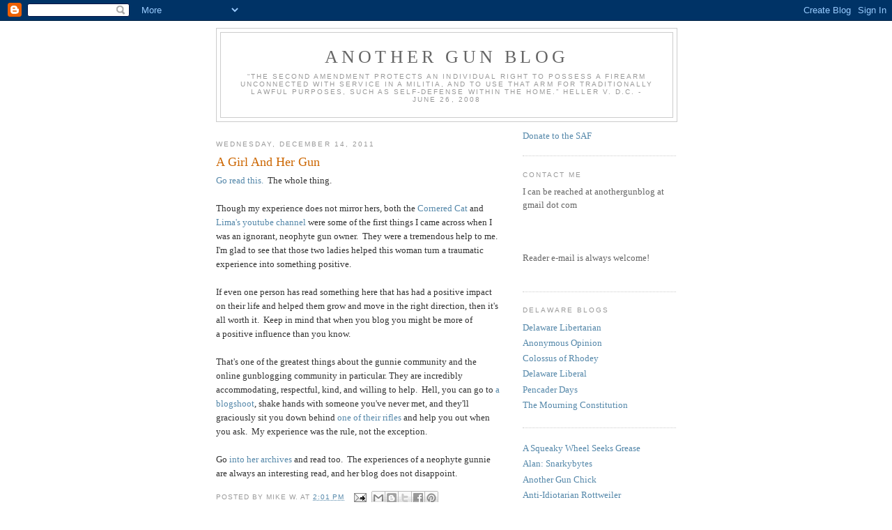

--- FILE ---
content_type: text/html; charset=UTF-8
request_url: https://anothergunblog.blogspot.com/2011/12/girl-and-her-gun.html
body_size: 12332
content:
<!DOCTYPE html>
<html dir='ltr'>
<head>
<link href='https://www.blogger.com/static/v1/widgets/2944754296-widget_css_bundle.css' rel='stylesheet' type='text/css'/>
<meta content='text/html; charset=UTF-8' http-equiv='Content-Type'/>
<meta content='blogger' name='generator'/>
<link href='https://anothergunblog.blogspot.com/favicon.ico' rel='icon' type='image/x-icon'/>
<link href='http://anothergunblog.blogspot.com/2011/12/girl-and-her-gun.html' rel='canonical'/>
<link rel="alternate" type="application/atom+xml" title="Another Gun Blog - Atom" href="https://anothergunblog.blogspot.com/feeds/posts/default" />
<link rel="alternate" type="application/rss+xml" title="Another Gun Blog - RSS" href="https://anothergunblog.blogspot.com/feeds/posts/default?alt=rss" />
<link rel="service.post" type="application/atom+xml" title="Another Gun Blog - Atom" href="https://www.blogger.com/feeds/1924344627977203862/posts/default" />

<link rel="alternate" type="application/atom+xml" title="Another Gun Blog - Atom" href="https://anothergunblog.blogspot.com/feeds/5749468605298618953/comments/default" />
<!--Can't find substitution for tag [blog.ieCssRetrofitLinks]-->
<meta content='http://anothergunblog.blogspot.com/2011/12/girl-and-her-gun.html' property='og:url'/>
<meta content='A Girl And Her Gun' property='og:title'/>
<meta content='Go read this.   The whole thing.    Though my experience does not mirror hers, both the Cornered Cat  and Lima&#39;s youtube channel  were some ...' property='og:description'/>
<title>Another Gun Blog: A Girl And Her Gun</title>
<style id='page-skin-1' type='text/css'><!--
/*
-----------------------------------------------
Blogger Template Style
Name:     Minima
Date:     26 Feb 2004
Updated by: Blogger Team
----------------------------------------------- */
/* Use this with templates/template-twocol.html */
body {
background:#ffffff;
margin:0;
color:#333333;
font:x-small Georgia Serif;
font-size/* */:/**/small;
font-size: /**/small;
text-align: center;
}
a:link {
color:#5588aa;
text-decoration:none;
}
a:visited {
color:#999999;
text-decoration:none;
}
a:hover {
color:#cc6600;
text-decoration:underline;
}
a img {
border-width:0;
}
/* Header
-----------------------------------------------
*/
#header-wrapper {
width:660px;
margin:0 auto 10px;
border:1px solid #cccccc;
}
#header-inner {
background-position: center;
margin-left: auto;
margin-right: auto;
}
#header {
margin: 5px;
border: 1px solid #cccccc;
text-align: center;
color:#666666;
}
#header h1 {
margin:5px 5px 0;
padding:15px 20px .25em;
line-height:1.2em;
text-transform:uppercase;
letter-spacing:.2em;
font: normal normal 200% Georgia, Serif;
}
#header a {
color:#666666;
text-decoration:none;
}
#header a:hover {
color:#666666;
}
#header .description {
margin:0 5px 5px;
padding:0 20px 15px;
max-width:700px;
text-transform:uppercase;
letter-spacing:.2em;
line-height: 1.4em;
font: normal normal 78% 'Trebuchet MS', Trebuchet, Arial, Verdana, Sans-serif;
color: #999999;
}
#header img {
margin-left: auto;
margin-right: auto;
}
/* Outer-Wrapper
----------------------------------------------- */
#outer-wrapper {
width: 660px;
margin:0 auto;
padding:10px;
text-align:left;
font: normal normal 100% Georgia, Serif;
}
#main-wrapper {
width: 410px;
float: left;
word-wrap: break-word; /* fix for long text breaking sidebar float in IE */
overflow: hidden;     /* fix for long non-text content breaking IE sidebar float */
}
#sidebar-wrapper {
width: 220px;
float: right;
word-wrap: break-word; /* fix for long text breaking sidebar float in IE */
overflow: hidden;      /* fix for long non-text content breaking IE sidebar float */
}
/* Headings
----------------------------------------------- */
h2 {
margin:1.5em 0 .75em;
font:normal normal 78% 'Trebuchet MS',Trebuchet,Arial,Verdana,Sans-serif;
line-height: 1.4em;
text-transform:uppercase;
letter-spacing:.2em;
color:#999999;
}
/* Posts
-----------------------------------------------
*/
h2.date-header {
margin:1.5em 0 .5em;
}
.post {
margin:.5em 0 1.5em;
border-bottom:1px dotted #cccccc;
padding-bottom:1.5em;
}
.post h3 {
margin:.25em 0 0;
padding:0 0 4px;
font-size:140%;
font-weight:normal;
line-height:1.4em;
color:#cc6600;
}
.post h3 a, .post h3 a:visited, .post h3 strong {
display:block;
text-decoration:none;
color:#cc6600;
font-weight:normal;
}
.post h3 strong, .post h3 a:hover {
color:#333333;
}
.post-body {
margin:0 0 .75em;
line-height:1.6em;
}
.post-body blockquote {
line-height:1.3em;
}
.post-footer {
margin: .75em 0;
color:#999999;
text-transform:uppercase;
letter-spacing:.1em;
font: normal normal 78% 'Trebuchet MS', Trebuchet, Arial, Verdana, Sans-serif;
line-height: 1.4em;
}
.comment-link {
margin-left:.6em;
}
.post img, table.tr-caption-container {
padding:4px;
border:1px solid #cccccc;
}
.tr-caption-container img {
border: none;
padding: 0;
}
.post blockquote {
margin:1em 20px;
}
.post blockquote p {
margin:.75em 0;
}
/* Comments
----------------------------------------------- */
#comments h4 {
margin:1em 0;
font-weight: bold;
line-height: 1.4em;
text-transform:uppercase;
letter-spacing:.2em;
color: #999999;
}
#comments-block {
margin:1em 0 1.5em;
line-height:1.6em;
}
#comments-block .comment-author {
margin:.5em 0;
}
#comments-block .comment-body {
margin:.25em 0 0;
}
#comments-block .comment-footer {
margin:-.25em 0 2em;
line-height: 1.4em;
text-transform:uppercase;
letter-spacing:.1em;
}
#comments-block .comment-body p {
margin:0 0 .75em;
}
.deleted-comment {
font-style:italic;
color:gray;
}
#blog-pager-newer-link {
float: left;
}
#blog-pager-older-link {
float: right;
}
#blog-pager {
text-align: center;
}
.feed-links {
clear: both;
line-height: 2.5em;
}
/* Sidebar Content
----------------------------------------------- */
.sidebar {
color: #666666;
line-height: 1.5em;
}
.sidebar ul {
list-style:none;
margin:0 0 0;
padding:0 0 0;
}
.sidebar li {
margin:0;
padding-top:0;
padding-right:0;
padding-bottom:.25em;
padding-left:15px;
text-indent:-15px;
line-height:1.5em;
}
.sidebar .widget, .main .widget {
border-bottom:1px dotted #cccccc;
margin:0 0 1.5em;
padding:0 0 1.5em;
}
.main .Blog {
border-bottom-width: 0;
}
/* Profile
----------------------------------------------- */
.profile-img {
float: left;
margin-top: 0;
margin-right: 5px;
margin-bottom: 5px;
margin-left: 0;
padding: 4px;
border: 1px solid #cccccc;
}
.profile-data {
margin:0;
text-transform:uppercase;
letter-spacing:.1em;
font: normal normal 78% 'Trebuchet MS', Trebuchet, Arial, Verdana, Sans-serif;
color: #999999;
font-weight: bold;
line-height: 1.6em;
}
.profile-datablock {
margin:.5em 0 .5em;
}
.profile-textblock {
margin: 0.5em 0;
line-height: 1.6em;
}
.profile-link {
font: normal normal 78% 'Trebuchet MS', Trebuchet, Arial, Verdana, Sans-serif;
text-transform: uppercase;
letter-spacing: .1em;
}
/* Footer
----------------------------------------------- */
#footer {
width:660px;
clear:both;
margin:0 auto;
padding-top:15px;
line-height: 1.6em;
text-transform:uppercase;
letter-spacing:.1em;
text-align: center;
}

--></style>
<link href='https://www.blogger.com/dyn-css/authorization.css?targetBlogID=1924344627977203862&amp;zx=4336558d-046f-4d5f-850a-71eba0585842' media='none' onload='if(media!=&#39;all&#39;)media=&#39;all&#39;' rel='stylesheet'/><noscript><link href='https://www.blogger.com/dyn-css/authorization.css?targetBlogID=1924344627977203862&amp;zx=4336558d-046f-4d5f-850a-71eba0585842' rel='stylesheet'/></noscript>
<meta name='google-adsense-platform-account' content='ca-host-pub-1556223355139109'/>
<meta name='google-adsense-platform-domain' content='blogspot.com'/>

</head>
<body>
<div class='navbar section' id='navbar'><div class='widget Navbar' data-version='1' id='Navbar1'><script type="text/javascript">
    function setAttributeOnload(object, attribute, val) {
      if(window.addEventListener) {
        window.addEventListener('load',
          function(){ object[attribute] = val; }, false);
      } else {
        window.attachEvent('onload', function(){ object[attribute] = val; });
      }
    }
  </script>
<div id="navbar-iframe-container"></div>
<script type="text/javascript" src="https://apis.google.com/js/platform.js"></script>
<script type="text/javascript">
      gapi.load("gapi.iframes:gapi.iframes.style.bubble", function() {
        if (gapi.iframes && gapi.iframes.getContext) {
          gapi.iframes.getContext().openChild({
              url: 'https://www.blogger.com/navbar/1924344627977203862?po\x3d5749468605298618953\x26origin\x3dhttps://anothergunblog.blogspot.com',
              where: document.getElementById("navbar-iframe-container"),
              id: "navbar-iframe"
          });
        }
      });
    </script><script type="text/javascript">
(function() {
var script = document.createElement('script');
script.type = 'text/javascript';
script.src = '//pagead2.googlesyndication.com/pagead/js/google_top_exp.js';
var head = document.getElementsByTagName('head')[0];
if (head) {
head.appendChild(script);
}})();
</script>
</div></div>
<div id='outer-wrapper'><div id='wrap2'>
<!-- skip links for text browsers -->
<span id='skiplinks' style='display:none;'>
<a href='#main'>skip to main </a> |
      <a href='#sidebar'>skip to sidebar</a>
</span>
<div id='header-wrapper'>
<div class='header section' id='header'><div class='widget Header' data-version='1' id='Header1'>
<div id='header-inner'>
<div class='titlewrapper'>
<h1 class='title'>
<a href='https://anothergunblog.blogspot.com/'>
Another Gun Blog
</a>
</h1>
</div>
<div class='descriptionwrapper'>
<p class='description'><span>&#8220;The Second Amendment protects an individual right to possess a firearm unconnected with service in a militia, and to use that arm for traditionally lawful purposes, such as self-defense within the home.&#8221;

Heller v. D.C. - June 26, 2008</span></p>
</div>
</div>
</div></div>
</div>
<div id='content-wrapper'>
<div id='crosscol-wrapper' style='text-align:center'>
<div class='crosscol no-items section' id='crosscol'></div>
</div>
<div id='main-wrapper'>
<div class='main section' id='main'><div class='widget Blog' data-version='1' id='Blog1'>
<div class='blog-posts hfeed'>

          <div class="date-outer">
        
<h2 class='date-header'><span>Wednesday, December 14, 2011</span></h2>

          <div class="date-posts">
        
<div class='post-outer'>
<div class='post hentry uncustomized-post-template' itemprop='blogPost' itemscope='itemscope' itemtype='http://schema.org/BlogPosting'>
<meta content='1924344627977203862' itemprop='blogId'/>
<meta content='5749468605298618953' itemprop='postId'/>
<a name='5749468605298618953'></a>
<h3 class='post-title entry-title' itemprop='name'>
A Girl And Her Gun
</h3>
<div class='post-header'>
<div class='post-header-line-1'></div>
</div>
<div class='post-body entry-content' id='post-body-5749468605298618953' itemprop='description articleBody'>
<a href="http://agirlandhergun.blogspot.com/2011/12/someone-doesnt-like-me.html?spref=fb">Go read this.</a>&nbsp; The whole thing.&nbsp; <br />
<br />
Though my experience does not mirror hers, both the <a href="http://corneredcat.com/">Cornered Cat</a> and <a href="//www.youtube.com/user/limalife">Lima's youtube channel</a> were some of the first things I came across when I was an ignorant, neophyte gun owner.&nbsp; They were a tremendous help to me.&nbsp; I'm glad to see that those two ladies helped this woman turn a traumatic experience into something positive.&nbsp; <br />
<br />
If even one person has read something here that has had a positive impact on their life and helped them grow and move in the right direction, then it's all worth it.&nbsp; Keep in mind that when you blog you might be&nbsp;more of a&nbsp;positive influence than you know.<br />
<br />
That's one of the greatest things about the gunnie community and the online gunblogging community in particular.&nbsp;They are incredibly accommodating, respectful, kind, and willing to help.&nbsp; Hell, you can go to <a href="http://www.thebredafallacy.com/2011/07/northcoast-ii.html">a blogshoot</a>, shake hands with someone you've never met, and they'll graciously sit you down behind <a href="http://ncguns.blogspot.com/2011/08/that-sound-you-hear.html">one of their rifles</a> and help you out when you ask.&nbsp; My experience was the rule, not the exception.<br />
<br />
Go <a href="http://agirlandhergun.blogspot.com/">into her archives</a> and read too.&nbsp; The experiences of a neophyte gunnie are always an interesting read, and her blog does not disappoint.
<div style='clear: both;'></div>
</div>
<div class='post-footer'>
<div class='post-footer-line post-footer-line-1'>
<span class='post-author vcard'>
Posted by
<span class='fn' itemprop='author' itemscope='itemscope' itemtype='http://schema.org/Person'>
<span itemprop='name'>Mike W.</span>
</span>
</span>
<span class='post-timestamp'>
at
<meta content='http://anothergunblog.blogspot.com/2011/12/girl-and-her-gun.html' itemprop='url'/>
<a class='timestamp-link' href='https://anothergunblog.blogspot.com/2011/12/girl-and-her-gun.html' rel='bookmark' title='permanent link'><abbr class='published' itemprop='datePublished' title='2011-12-14T14:01:00-05:00'>2:01&#8239;PM</abbr></a>
</span>
<span class='post-comment-link'>
</span>
<span class='post-icons'>
<span class='item-action'>
<a href='https://www.blogger.com/email-post/1924344627977203862/5749468605298618953' title='Email Post'>
<img alt='' class='icon-action' height='13' src='https://resources.blogblog.com/img/icon18_email.gif' width='18'/>
</a>
</span>
<span class='item-control blog-admin pid-614998048'>
<a href='https://www.blogger.com/post-edit.g?blogID=1924344627977203862&postID=5749468605298618953&from=pencil' title='Edit Post'>
<img alt='' class='icon-action' height='18' src='https://resources.blogblog.com/img/icon18_edit_allbkg.gif' width='18'/>
</a>
</span>
</span>
<div class='post-share-buttons goog-inline-block'>
<a class='goog-inline-block share-button sb-email' href='https://www.blogger.com/share-post.g?blogID=1924344627977203862&postID=5749468605298618953&target=email' target='_blank' title='Email This'><span class='share-button-link-text'>Email This</span></a><a class='goog-inline-block share-button sb-blog' href='https://www.blogger.com/share-post.g?blogID=1924344627977203862&postID=5749468605298618953&target=blog' onclick='window.open(this.href, "_blank", "height=270,width=475"); return false;' target='_blank' title='BlogThis!'><span class='share-button-link-text'>BlogThis!</span></a><a class='goog-inline-block share-button sb-twitter' href='https://www.blogger.com/share-post.g?blogID=1924344627977203862&postID=5749468605298618953&target=twitter' target='_blank' title='Share to X'><span class='share-button-link-text'>Share to X</span></a><a class='goog-inline-block share-button sb-facebook' href='https://www.blogger.com/share-post.g?blogID=1924344627977203862&postID=5749468605298618953&target=facebook' onclick='window.open(this.href, "_blank", "height=430,width=640"); return false;' target='_blank' title='Share to Facebook'><span class='share-button-link-text'>Share to Facebook</span></a><a class='goog-inline-block share-button sb-pinterest' href='https://www.blogger.com/share-post.g?blogID=1924344627977203862&postID=5749468605298618953&target=pinterest' target='_blank' title='Share to Pinterest'><span class='share-button-link-text'>Share to Pinterest</span></a>
</div>
</div>
<div class='post-footer-line post-footer-line-2'>
<span class='post-labels'>
</span>
</div>
<div class='post-footer-line post-footer-line-3'>
<span class='post-location'>
</span>
</div>
</div>
</div>
<div class='comments' id='comments'>
<a name='comments'></a>
<h4>3 comments:</h4>
<div id='Blog1_comments-block-wrapper'>
<dl class='avatar-comment-indent' id='comments-block'>
<dt class='comment-author ' id='c1442394816943782479'>
<a name='c1442394816943782479'></a>
<div class="avatar-image-container vcard"><span dir="ltr"><a href="https://www.blogger.com/profile/07593296126387219845" target="" rel="nofollow" onclick="" class="avatar-hovercard" id="av-1442394816943782479-07593296126387219845"><img src="https://resources.blogblog.com/img/blank.gif" width="35" height="35" class="delayLoad" style="display: none;" longdesc="//blogger.googleusercontent.com/img/b/R29vZ2xl/AVvXsEhkkpHFIo2av4S5AQkPL6tWiYzAtUfeup2_THwaOrglcJr2nqAub2e1PKDowOiWu59YYsTtgGJceFH7_Mt1_cfF2OtFR5gQt7BMiuXdpnhbG0omMww5WxfALD-VyZGn05E/s45-c/1asocial.jpg" alt="" title="Tango Juliet">

<noscript><img src="//blogger.googleusercontent.com/img/b/R29vZ2xl/AVvXsEhkkpHFIo2av4S5AQkPL6tWiYzAtUfeup2_THwaOrglcJr2nqAub2e1PKDowOiWu59YYsTtgGJceFH7_Mt1_cfF2OtFR5gQt7BMiuXdpnhbG0omMww5WxfALD-VyZGn05E/s45-c/1asocial.jpg" width="35" height="35" class="photo" alt=""></noscript></a></span></div>
<a href='https://www.blogger.com/profile/07593296126387219845' rel='nofollow'>Tango Juliet</a>
said...
</dt>
<dd class='comment-body' id='Blog1_cmt-1442394816943782479'>
<p>
She runs a great blog.   Very courageous story.
</p>
</dd>
<dd class='comment-footer'>
<span class='comment-timestamp'>
<a href='https://anothergunblog.blogspot.com/2011/12/girl-and-her-gun.html?showComment=1323894436301#c1442394816943782479' title='comment permalink'>
December 14, 2011 at 3:27&#8239;PM
</a>
<span class='item-control blog-admin pid-47965865'>
<a class='comment-delete' href='https://www.blogger.com/comment/delete/1924344627977203862/1442394816943782479' title='Delete Comment'>
<img src='https://resources.blogblog.com/img/icon_delete13.gif'/>
</a>
</span>
</span>
</dd>
<dt class='comment-author ' id='c7403978074317907441'>
<a name='c7403978074317907441'></a>
<div class="avatar-image-container vcard"><span dir="ltr"><a href="https://www.blogger.com/profile/08369419666474343639" target="" rel="nofollow" onclick="" class="avatar-hovercard" id="av-7403978074317907441-08369419666474343639"><img src="https://resources.blogblog.com/img/blank.gif" width="35" height="35" class="delayLoad" style="display: none;" longdesc="//blogger.googleusercontent.com/img/b/R29vZ2xl/AVvXsEj2P1FC_r9y59DDKvODG4mh6w26cuUl4Z3WbIUycSjIoIMYLB8H7BjRrn--NRa54hzxe2oSo4Cxbmnf2j9ZvrOHkA5FDN0HRSNMWQUeqcrXO_MBaiTftJcZF6A8GSzGSQM/s45-c/mo.jpg" alt="" title="agirlandhergun">

<noscript><img src="//blogger.googleusercontent.com/img/b/R29vZ2xl/AVvXsEj2P1FC_r9y59DDKvODG4mh6w26cuUl4Z3WbIUycSjIoIMYLB8H7BjRrn--NRa54hzxe2oSo4Cxbmnf2j9ZvrOHkA5FDN0HRSNMWQUeqcrXO_MBaiTftJcZF6A8GSzGSQM/s45-c/mo.jpg" width="35" height="35" class="photo" alt=""></noscript></a></span></div>
<a href='https://www.blogger.com/profile/08369419666474343639' rel='nofollow'>agirlandhergun</a>
said...
</dt>
<dd class='comment-body' id='Blog1_cmt-7403978074317907441'>
<p>
Thank you,  so much for the kind words. And you are right, the gunnie(new term for me) community is the most generous supportive  group of folks I have had the fortune to spend time with.<br /><br />Off to watch a Christmas movie with the kids and then come back to check out your blog. <br /><br />Thank you also Tango Juliet!
</p>
</dd>
<dd class='comment-footer'>
<span class='comment-timestamp'>
<a href='https://anothergunblog.blogspot.com/2011/12/girl-and-her-gun.html?showComment=1323905505956#c7403978074317907441' title='comment permalink'>
December 14, 2011 at 6:31&#8239;PM
</a>
<span class='item-control blog-admin pid-1680531095'>
<a class='comment-delete' href='https://www.blogger.com/comment/delete/1924344627977203862/7403978074317907441' title='Delete Comment'>
<img src='https://resources.blogblog.com/img/icon_delete13.gif'/>
</a>
</span>
</span>
</dd>
<dt class='comment-author ' id='c1712852411138033646'>
<a name='c1712852411138033646'></a>
<div class="avatar-image-container avatar-stock"><span dir="ltr"><a href="http://www.howtocarryconcealed.com/" target="" rel="nofollow" onclick=""><img src="//resources.blogblog.com/img/blank.gif" width="35" height="35" alt="" title="Suze">

</a></span></div>
<a href='http://www.howtocarryconcealed.com/' rel='nofollow'>Suze</a>
said...
</dt>
<dd class='comment-body' id='Blog1_cmt-1712852411138033646'>
<p>
Some people think that everyone who carries is either careless or looking for an opportunity to use their gun. One of the important things to note (especially for the anti-gunnies) here is the training that she went to when <a href="http://www.howtocarryconcealed.com/?utm_source=anothergun&amp;utm_medium=blogcomment&amp;utm_content=howtocarryconcealed&amp;utm_campaign=patseo" rel="nofollow">learning how to carry concealed</a>. It is the training that gave her the confidence she needed to feel strong again, and it is the training that will protect her in the future.
</p>
</dd>
<dd class='comment-footer'>
<span class='comment-timestamp'>
<a href='https://anothergunblog.blogspot.com/2011/12/girl-and-her-gun.html?showComment=1324579706709#c1712852411138033646' title='comment permalink'>
December 22, 2011 at 1:48&#8239;PM
</a>
<span class='item-control blog-admin pid-1891345918'>
<a class='comment-delete' href='https://www.blogger.com/comment/delete/1924344627977203862/1712852411138033646' title='Delete Comment'>
<img src='https://resources.blogblog.com/img/icon_delete13.gif'/>
</a>
</span>
</span>
</dd>
</dl>
</div>
<p class='comment-footer'>
<a href='https://www.blogger.com/comment/fullpage/post/1924344627977203862/5749468605298618953' onclick=''>Post a Comment</a>
</p>
</div>
</div>

        </div></div>
      
</div>
<div class='blog-pager' id='blog-pager'>
<span id='blog-pager-newer-link'>
<a class='blog-pager-newer-link' href='https://anothergunblog.blogspot.com/2011/12/change.html' id='Blog1_blog-pager-newer-link' title='Newer Post'>Newer Post</a>
</span>
<span id='blog-pager-older-link'>
<a class='blog-pager-older-link' href='https://anothergunblog.blogspot.com/2011/12/lines.html' id='Blog1_blog-pager-older-link' title='Older Post'>Older Post</a>
</span>
<a class='home-link' href='https://anothergunblog.blogspot.com/'>Home</a>
</div>
<div class='clear'></div>
<div class='post-feeds'>
<div class='feed-links'>
Subscribe to:
<a class='feed-link' href='https://anothergunblog.blogspot.com/feeds/5749468605298618953/comments/default' target='_blank' type='application/atom+xml'>Post Comments (Atom)</a>
</div>
</div>
</div></div>
</div>
<div id='sidebar-wrapper'>
<div class='sidebar section' id='sidebar'><div class='widget HTML' data-version='1' id='HTML3'>
<div class='widget-content'>
<a href="http://www.saf.org/default.asp?p=safdonation">Donate to the SAF</a>
</div>
<div class='clear'></div>
</div><div class='widget Text' data-version='1' id='Text1'>
<h2 class='title'>Contact Me</h2>
<div class='widget-content'>
I can be reached at anothergunblog at gmail dot com<br/><br/><br/><br/>Reader e-mail is always welcome!<br/><br/>
</div>
<div class='clear'></div>
</div>
<div class='widget LinkList' data-version='1' id='LinkList2'>
<h2>Delaware Blogs</h2>
<div class='widget-content'>
<ul>
<li><a href='http://delawarelibertarian.blogspot.com/'>Delaware Libertarian</a></li>
<li><a href='http://www.anonymousopinion.com/'>Anonymous Opinion</a></li>
<li><a href='http://colossus.mu.nu/'>Colossus of Rhodey</a></li>
<li><a href='http://delawareliberal.net/'>Delaware Liberal</a></li>
<li><a href='http://firststate.blogspot.com/'>Pencader Days</a></li>
<li><a href='http://mourningconstitution.blogspot.com/'>The Mourning Constitution</a></li>
</ul>
<div class='clear'></div>
</div>
</div><div class='widget LinkList' data-version='1' id='LinkList1'>
<div class='widget-content'>
<ul>
<li><a href='http://www.squeakywheelseeksgrease.com/blog/'>A Squeaky Wheel Seeks Grease</a></li>
<li><a href='http://snarkybytes.com/'>Alan: Snarkybytes</a></li>
<li><a href='http://alabamashooters.com/anothergunchick/'>Another Gun Chick</a></li>
<li><a href='http://www.nicedoggie.net/2008/'>Anti-Idiotarian Rottweiler</a></li>
<li><a href='http://armedandsafe.blogspot.com/'>Armed and Safe</a></li>
<li><a href='http://armedcanadian.blogspot.com/'>ArmedCanadian</a></li>
<li><a href='http://ballseyesboomers.blogspot.com/'>Ballseye's Boomers</a></li>
<li><a href='http://www.thebitchgirls.us/'>Bitter Bitch - The Bitch Girls</a></li>
<li><a href='http://fromthesaltycity.blogspot.com/'>Bob G. From The Salty City</a></li>
<li><a href='http://3boxesofbs.blogspot.com/'>Bob S. - 3 Boxes of BS</a></li>
<li><a href='http://mausersandmuffins.blogspot.com/'>Brigid - Mausers & Muffins</a></li>
<li><a href='http://www.ccrrefinishing.com/'>CCR Refinishing</a></li>
<li><a href='http://nrahab.com/'>Call me Ahab</a></li>
<li><a href='http://www.lygerlyger.com/'>Carrie: Lygerlyger</a></li>
<li><a href='http://anarchangel.blogspot.com/'>Chris & Mel: Anarchangel</a></li>
<li><a href='http://guywithguns.blogspot.com/'>Chris - Guy With Guns</a></li>
<li><a href='http://lucrativepain.blogspot.com/'>Christina LMT: Lucrative Pain</a></li>
<li><a href='http://columbiaist.livejournal.com/'>Columbiaist</a></li>
<li><a href='http://cowboyblob.blogspot.com/'>Cowboy BLob</a></li>
<li><a href='http://armsandthelaw.com/'>Dave Hardy: Of Arms And The Law</a></li>
<li><a href='http://www.leadandfermentation.com/'>Dave: Lead and Fermentation</a></li>
<li><a href='http://delawarestuff.blogspot.com/'>Delaware Stuff</a></li>
<li><a href='http://anthroblogogy.blogspot.com/'>Dirtcrashr</a></li>
<li><a href='http://doubletapper.blogspot.com/'>DoubleTapper</a></li>
<li><a href='http://handgunpodcast.com/'>Eric Shelton - Handgun Podcast</a></li>
<li><a href='http://evylrobot.com/'>Evyl Robot</a></li>
<li><a href='http://falnfenix.blogspot.com/'>Falnfenix</a></li>
<li><a href='http://fightingforliberty.com/'>Fighting For Liberty</a></li>
<li><a href='http://blog.knotclan.com/'>Found: One Troll</a></li>
<li><a href='http://nwfreethinker.blogspot.com/'>Free Thinker</a></li>
<li><a href='http://burketobristol.blogspot.com/'>God Is A Beer Drinker</a></li>
<li><a href='http://gungeekrants.blogspot.com/'>Gun Geek Rants</a></li>
<li><a href='http://www.gunnuts-tng.com/'>Gun Nuts - The Next Generation</a></li>
<li><a href='http://guntruth.blogspot.com/'>Gun Truth</a></li>
<li><a href='http://gunzandshit.blogspot.com/'>Gunz & Shit</a></li>
<li><a href='http://hecatescrossroad.blogspot.com/'>Hecate's Crossroad</a></li>
<li><a href='http://www.eyesneverclosed.com/'>JP: Eyes Never Closed</a></li>
<li><a href='http://akeyboardanda45.blogspot.com/'>JR: A Keyboard And A .45</a></li>
<li><a href='http://jakester.blogspot.com/'>Jason's Blog</a></li>
<li><a href='http://stuckinmassachusetts.blogspot.com/'>Jay G: MArooned</a></li>
<li><a href='http://xrlq.com/'>Jeff - XLRQ</a></li>
<li><a href='http://theothersideofkim.com/'>Kim du Toit: The Other Side of Kim</a></li>
<li><a href='http://www.politicsgunsandbeer.com/'>Laurel: Politics, Guns & Beer</a></li>
<li><a href='http://detroitcpl.blogspot.com/'>Legally Armed in Detroit</a></li>
<li><a href='http://fateoflegions.blogspot.com/'>Legions Fate</a></li>
<li><a href='http://www.peaceloveandammunition.com/'>Link P.- Peace, Love & Ammunition</a></li>
<li><a href='http://lookingforlissa.wordpress.com/'>Lissa: Looking For Lissa</a></li>
<li><a href='http://maddmedic.wordpress.com/'>Madd Medic</a></li>
<li><a href='http://munchkinwrangler.wordpress.com/'>Marko: The Munchkin Wrangler</a></li>
<li><a href='http://massbackwards.blogspot.com/'>Massbackwards</a></li>
<li><a href='http://www.minutemanreview.com/'>Minuteman Review</a></li>
<li><a href='http://mupedalpusherguns.blogspot.com/'>Mupedalpusher</a></li>
<li><a href='http://www.musingsoverapint.com/'>Musings Over A Pint</a></li>
<li><a href='http://jovianthunderbolt.blogspot.com/'>New Jovian Thunderbolt</a></li>
<li><a href='http://libertyzone.blogspot.com/'>Nikki: The Liberty Zone</a></li>
<li><a href='http://northwest1524.blogspot.com/'>North</a></li>
<li><a href='http://olegvolk.livejournal.com/'>Oleg Volk's Livejournal</a></li>
<li><a href='http://www.oneinchgroup.com/'>One Inch Group</a></li>
<li><a href='http://faitmaker.wordpress.com/'>Patrick - Faitmaker</a></li>
<li><a href='http://firearmsandfreedom.com/'>Peter: Firearms & Freedom</a></li>
<li><a href='http://rachellucas.com/'>Rachel Lucas</a></li>
<li><a href='http://ridenshoot.blogspot.com/'>Ride Fast & Shoot Straight</a></li>
<li><a href='http://blackforkblog.blogspot.com/'>Robert - Blackfork Blog</a></li>
<li><a href='http://rustmeister.blogspot.com/'>Rusty: Rustmeister</a></li>
<li><a href='http://armedandamphibious.wordpress.com/'>Sal: Armed and Amphibious</a></li>
<li><a href='http://methemama.blogspot.com/'>Sarah: Ordinary Days</a></li>
<li><a href='http://www.saysuncle.com/'>SayUncle</a></li>
<li><a href='http://blog.robballen.com/'>Sharp As A Marble</a></li>
<li><a href='http://snarksmouth.blogspot.com/'>Snarky: Snarksmouth</a></li>
<li><a href='http://snowflakesinhell.com/'>Snowflakes in Hell</a></li>
<li><a href='http://southeasttexaspistolero.blogspot.com/'>Southeast Texas Pistolero</a></li>
<li><a href='http://speakertweaker.blogspot.com/'>Speaker Tweaker: Where Sometimes Things Go Bang</a></li>
<li><a href='http://straightforwardinacrookedworld.blogspot.com/'>Straight Forward In A Crooked World</a></li>
<li><a href='http://unforgivingminute.com/blog'>TD: The Unforgiving Minute</a></li>
<li><a href='http://wheelgun.blogspot.com/'>TFS Magnum</a></li>
<li><a href='http://booksbikesboomsticks.blogspot.com/'>Tam: Books, bikes, boomsticks</a></li>
<li><a href='http://fieldecho.blogspot.com/'>Tango Juliet</a></li>
<li><a href='http://alienpatriot.blogspot.com/'>The Alien Patriot</a></li>
<li><a href='http://thebrendafallacies.blogspot.com/'>The Brenda Fallacies</a></li>
<li><a href='http://www.thefirearmblog.com/blog'>The Firearm Blog</a></li>
<li><a href='http://mad-duck-training.blogspot.com/'>The Maddened Fowl</a></li>
<li><a href='http://newbius.blogspot.com/'>The Newbius Papers</a></li>
<li><a href='http://therealgunguys.com/blog'>The Real Gun Guys</a></li>
<li><a href='http://smallestminority.blogspot.com/'>The Smallest Minority</a></li>
<li><a href='http://www.thesurvivalistblog.net/'>The Survivalist Blog</a></li>
<li><a href='http://blog.joehuffman.org/'>The View From North Central Idaho</a></li>
<li><a href='http://tractioncontrol.well-regulatedmilitia.org/'>Traction Control</a></li>
<li><a href='http://www.planettracy.typepad.com/prettypistolera/'>Tracy - Pretty Pistolera</a></li>
<li><a href='http://violentindifference.blogspot.com/'>Violent Indifference</a></li>
<li><a href='http://theblazingorange.blogspot.com/'>Wai - The Blazing Orange</a></li>
<li><a href='http://wallsofthecity.net/'>Walls Of The City</a></li>
<li><a href='http://weerdbeard.livejournal.com/'>Weer'd Beard</a></li>
<li><a href='http://whenyouronlytoolisahammer.blogspot.com/'>When Your Only Tool Is A Hammer</a></li>
<li><a href='http://xavierthoughts.blogspot.com/'>Xavier Thoughts</a></li>
</ul>
<div class='clear'></div>
</div>
</div><div class='widget BlogArchive' data-version='1' id='BlogArchive1'>
<h2>Blog Archive</h2>
<div class='widget-content'>
<div id='ArchiveList'>
<div id='BlogArchive1_ArchiveList'>
<select id='BlogArchive1_ArchiveMenu'>
<option value=''>Blog Archive</option>
<option value='https://anothergunblog.blogspot.com/2019/06/'>June 2019 (1)</option>
<option value='https://anothergunblog.blogspot.com/2019/05/'>May 2019 (1)</option>
<option value='https://anothergunblog.blogspot.com/2018/04/'>April 2018 (1)</option>
<option value='https://anothergunblog.blogspot.com/2018/03/'>March 2018 (2)</option>
<option value='https://anothergunblog.blogspot.com/2018/02/'>February 2018 (1)</option>
<option value='https://anothergunblog.blogspot.com/2018/01/'>January 2018 (1)</option>
<option value='https://anothergunblog.blogspot.com/2017/10/'>October 2017 (1)</option>
<option value='https://anothergunblog.blogspot.com/2017/08/'>August 2017 (1)</option>
<option value='https://anothergunblog.blogspot.com/2017/04/'>April 2017 (2)</option>
<option value='https://anothergunblog.blogspot.com/2017/03/'>March 2017 (1)</option>
<option value='https://anothergunblog.blogspot.com/2016/10/'>October 2016 (1)</option>
<option value='https://anothergunblog.blogspot.com/2016/07/'>July 2016 (3)</option>
<option value='https://anothergunblog.blogspot.com/2016/06/'>June 2016 (1)</option>
<option value='https://anothergunblog.blogspot.com/2016/05/'>May 2016 (1)</option>
<option value='https://anothergunblog.blogspot.com/2016/01/'>January 2016 (1)</option>
<option value='https://anothergunblog.blogspot.com/2015/12/'>December 2015 (2)</option>
<option value='https://anothergunblog.blogspot.com/2015/07/'>July 2015 (2)</option>
<option value='https://anothergunblog.blogspot.com/2015/06/'>June 2015 (1)</option>
<option value='https://anothergunblog.blogspot.com/2015/05/'>May 2015 (2)</option>
<option value='https://anothergunblog.blogspot.com/2015/04/'>April 2015 (2)</option>
<option value='https://anothergunblog.blogspot.com/2015/02/'>February 2015 (2)</option>
<option value='https://anothergunblog.blogspot.com/2015/01/'>January 2015 (5)</option>
<option value='https://anothergunblog.blogspot.com/2014/12/'>December 2014 (1)</option>
<option value='https://anothergunblog.blogspot.com/2014/09/'>September 2014 (1)</option>
<option value='https://anothergunblog.blogspot.com/2014/08/'>August 2014 (1)</option>
<option value='https://anothergunblog.blogspot.com/2014/07/'>July 2014 (3)</option>
<option value='https://anothergunblog.blogspot.com/2014/06/'>June 2014 (2)</option>
<option value='https://anothergunblog.blogspot.com/2014/05/'>May 2014 (6)</option>
<option value='https://anothergunblog.blogspot.com/2014/04/'>April 2014 (2)</option>
<option value='https://anothergunblog.blogspot.com/2014/03/'>March 2014 (2)</option>
<option value='https://anothergunblog.blogspot.com/2014/02/'>February 2014 (3)</option>
<option value='https://anothergunblog.blogspot.com/2014/01/'>January 2014 (3)</option>
<option value='https://anothergunblog.blogspot.com/2013/12/'>December 2013 (3)</option>
<option value='https://anothergunblog.blogspot.com/2013/11/'>November 2013 (2)</option>
<option value='https://anothergunblog.blogspot.com/2013/10/'>October 2013 (6)</option>
<option value='https://anothergunblog.blogspot.com/2013/09/'>September 2013 (12)</option>
<option value='https://anothergunblog.blogspot.com/2013/08/'>August 2013 (8)</option>
<option value='https://anothergunblog.blogspot.com/2013/07/'>July 2013 (8)</option>
<option value='https://anothergunblog.blogspot.com/2013/06/'>June 2013 (13)</option>
<option value='https://anothergunblog.blogspot.com/2013/05/'>May 2013 (10)</option>
<option value='https://anothergunblog.blogspot.com/2013/04/'>April 2013 (26)</option>
<option value='https://anothergunblog.blogspot.com/2013/03/'>March 2013 (15)</option>
<option value='https://anothergunblog.blogspot.com/2013/02/'>February 2013 (21)</option>
<option value='https://anothergunblog.blogspot.com/2013/01/'>January 2013 (16)</option>
<option value='https://anothergunblog.blogspot.com/2012/12/'>December 2012 (9)</option>
<option value='https://anothergunblog.blogspot.com/2012/11/'>November 2012 (8)</option>
<option value='https://anothergunblog.blogspot.com/2012/10/'>October 2012 (5)</option>
<option value='https://anothergunblog.blogspot.com/2012/09/'>September 2012 (5)</option>
<option value='https://anothergunblog.blogspot.com/2012/08/'>August 2012 (16)</option>
<option value='https://anothergunblog.blogspot.com/2012/07/'>July 2012 (18)</option>
<option value='https://anothergunblog.blogspot.com/2012/06/'>June 2012 (14)</option>
<option value='https://anothergunblog.blogspot.com/2012/05/'>May 2012 (30)</option>
<option value='https://anothergunblog.blogspot.com/2012/04/'>April 2012 (16)</option>
<option value='https://anothergunblog.blogspot.com/2012/03/'>March 2012 (28)</option>
<option value='https://anothergunblog.blogspot.com/2012/02/'>February 2012 (13)</option>
<option value='https://anothergunblog.blogspot.com/2012/01/'>January 2012 (26)</option>
<option value='https://anothergunblog.blogspot.com/2011/12/'>December 2011 (35)</option>
<option value='https://anothergunblog.blogspot.com/2011/11/'>November 2011 (41)</option>
<option value='https://anothergunblog.blogspot.com/2011/10/'>October 2011 (66)</option>
<option value='https://anothergunblog.blogspot.com/2011/09/'>September 2011 (55)</option>
<option value='https://anothergunblog.blogspot.com/2011/08/'>August 2011 (73)</option>
<option value='https://anothergunblog.blogspot.com/2011/07/'>July 2011 (70)</option>
<option value='https://anothergunblog.blogspot.com/2011/06/'>June 2011 (60)</option>
<option value='https://anothergunblog.blogspot.com/2011/05/'>May 2011 (78)</option>
<option value='https://anothergunblog.blogspot.com/2011/04/'>April 2011 (61)</option>
<option value='https://anothergunblog.blogspot.com/2011/03/'>March 2011 (75)</option>
<option value='https://anothergunblog.blogspot.com/2011/02/'>February 2011 (51)</option>
<option value='https://anothergunblog.blogspot.com/2011/01/'>January 2011 (67)</option>
<option value='https://anothergunblog.blogspot.com/2010/12/'>December 2010 (56)</option>
<option value='https://anothergunblog.blogspot.com/2010/11/'>November 2010 (73)</option>
<option value='https://anothergunblog.blogspot.com/2010/10/'>October 2010 (46)</option>
<option value='https://anothergunblog.blogspot.com/2010/09/'>September 2010 (49)</option>
<option value='https://anothergunblog.blogspot.com/2010/08/'>August 2010 (49)</option>
<option value='https://anothergunblog.blogspot.com/2010/07/'>July 2010 (54)</option>
<option value='https://anothergunblog.blogspot.com/2010/06/'>June 2010 (58)</option>
<option value='https://anothergunblog.blogspot.com/2010/05/'>May 2010 (37)</option>
<option value='https://anothergunblog.blogspot.com/2010/04/'>April 2010 (15)</option>
<option value='https://anothergunblog.blogspot.com/2010/03/'>March 2010 (23)</option>
<option value='https://anothergunblog.blogspot.com/2010/02/'>February 2010 (14)</option>
<option value='https://anothergunblog.blogspot.com/2010/01/'>January 2010 (22)</option>
<option value='https://anothergunblog.blogspot.com/2009/12/'>December 2009 (13)</option>
<option value='https://anothergunblog.blogspot.com/2009/11/'>November 2009 (10)</option>
<option value='https://anothergunblog.blogspot.com/2009/10/'>October 2009 (17)</option>
<option value='https://anothergunblog.blogspot.com/2009/09/'>September 2009 (11)</option>
<option value='https://anothergunblog.blogspot.com/2009/08/'>August 2009 (15)</option>
<option value='https://anothergunblog.blogspot.com/2009/07/'>July 2009 (16)</option>
<option value='https://anothergunblog.blogspot.com/2009/06/'>June 2009 (16)</option>
<option value='https://anothergunblog.blogspot.com/2009/05/'>May 2009 (8)</option>
<option value='https://anothergunblog.blogspot.com/2009/04/'>April 2009 (18)</option>
<option value='https://anothergunblog.blogspot.com/2009/03/'>March 2009 (22)</option>
<option value='https://anothergunblog.blogspot.com/2009/02/'>February 2009 (23)</option>
<option value='https://anothergunblog.blogspot.com/2009/01/'>January 2009 (17)</option>
<option value='https://anothergunblog.blogspot.com/2008/12/'>December 2008 (24)</option>
<option value='https://anothergunblog.blogspot.com/2008/11/'>November 2008 (32)</option>
<option value='https://anothergunblog.blogspot.com/2008/10/'>October 2008 (23)</option>
<option value='https://anothergunblog.blogspot.com/2008/09/'>September 2008 (29)</option>
<option value='https://anothergunblog.blogspot.com/2008/08/'>August 2008 (38)</option>
<option value='https://anothergunblog.blogspot.com/2008/07/'>July 2008 (63)</option>
<option value='https://anothergunblog.blogspot.com/2008/06/'>June 2008 (63)</option>
<option value='https://anothergunblog.blogspot.com/2008/05/'>May 2008 (31)</option>
<option value='https://anothergunblog.blogspot.com/2008/04/'>April 2008 (40)</option>
<option value='https://anothergunblog.blogspot.com/2008/03/'>March 2008 (54)</option>
<option value='https://anothergunblog.blogspot.com/2008/02/'>February 2008 (49)</option>
<option value='https://anothergunblog.blogspot.com/2008/01/'>January 2008 (57)</option>
<option value='https://anothergunblog.blogspot.com/2007/12/'>December 2007 (29)</option>
</select>
</div>
</div>
<div class='clear'></div>
</div>
</div><div class='widget LinkList' data-version='1' id='LinkList4'>
<h2>Bloggers I've Met</h2>
<div class='widget-content'>
<ul>
<li><a href='http://snarkybytes.com/'>Alan</a></li>
<li><a href='http://www.thebitchgirls.us/'>Bitter</a></li>
<li><a href='http://squeakywheelseeksgrease.com/blog/'>Bonnie</a></li>
<li><a href='http://gunnuts.net/'>Caleb</a></li>
<li><a href='http://guywithguns.blogspot.com/'>Chris</a></li>
<li><a href='http://www.countertopchronicles.com/'>Countertop</a></li>
<li><a href='http://hhttp//blog.wymanhq.org/blog/'>Cybrus</a></li>
<li><a href='http://armsandthelaw.com/'>Dave Hardy</a></li>
<li><a href='http://tenring.blogspot.com/'>Denise & Sam</a></li>
<li><a href='http://columbiaist.livejournal.com/'>Gene</a></li>
<li><a href='http://18wheelsanda1911.blogspot.com/'>Heath</a></li>
<li><a href='http://stuckinmassachusetts.blogspot.com/'>Jay G.</a></li>
<li><a href='http://blog.joehuffman.org/'>Joe Huffman</a></li>
<li><a href='http://www.lawyerwithagun.com/'>John Richardson</a></li>
<li><a href='http://smallestminority.blogspot.com/'>Kevin</a></li>
<li><a href='http://www.atomicnerds.com/'>Labrat & Stingray</a></li>
<li><a href='http://nrablog.com/'>Lars & Danielle</a></li>
<li><a href='http://falnfenix.blogspot.com/'>Laura</a></li>
<li><a href='http://michaelbane.blogspot.com/'>Michael Bane</a></li>
<li><a href='http://mrwill-dointhetimewarp.blogspot.com/'>Mike W.</a></li>
<li><a href='http://mrsahab.blogspot.com/'>Mrs. Ahab</a></li>
<li><a href='http://themillermeister.blogspot.com/'>My Buddy the Gun Enthusiast</a></li>
<li><a href='http://excelsatnothing.blogspot.com/'>Nancy R.</a></li>
<li><a href='http://newbius.blogspot.com/'>Newbius</a></li>
<li><a href='http://www.papadeltabravo.com/blog/'>PDB</a></li>
<li><a href='http://detroitcpl.blogspot.com/'>Rick</a></li>
<li><a href='http://blog.robballen.com/'>Robb Allen</a></li>
<li><a href='http://twowheeledmadwoman.blogspot.com/'>Roberta X</a></li>
<li><a href='http://daysofourtrailers.blogspot.com/'>Roy</a></li>
<li><a href='http://rustmeister.blogspot.com/'>Rusty</a></li>
<li><a href='http://macbournes.blogspot.com/'>Scott</a></li>
<li><a href='http://www.snowflakesinhell.com/'>Sebastian</a></li>
<li><a href='http://booksbikesboomsticks.blogspot.com/'>Tam</a></li>
<li><a href='http://www.saysuncle.com/'>Uncle</a></li>
<li><a href='http://unix-jedi.livejournal.com/'>Unix-Jedi</a></li>
<li><a href='http://theblazingorange.blogspot.com/'>Wai</a></li>
<li><a href='http://williamthecoroner.wordpress.com/'>William The Coroner (RIP)</a></li>
<li><a href='http://xrlq.com/'>Xrlq</a></li>
</ul>
<div class='clear'></div>
</div>
</div></div>
</div>
<!-- spacer for skins that want sidebar and main to be the same height-->
<div class='clear'>&#160;</div>
</div>
<!-- end content-wrapper -->
<div id='footer-wrapper'>
<div class='footer section' id='footer'><div class='widget Text' data-version='1' id='Text3'>
<div class='widget-content'>
Copyright 2007<br/><br/>All content contained on this webpage, including but not limited to all published blog posts, pictures etc. are the sole property of the blog owner and may not be reposted elsewhere or otherwise disseminated without prior consent.<br/><br/>
</div>
<div class='clear'></div>
</div><div class='widget HTML' data-version='1' id='HTML5'>
<h2 class='title'>Donate to United Cerebral Palsy</h2>
<div class='widget-content'>
<a href="https://www.ucp.org/ucp_generalsub.cfm/1/5/26"><strong>United Cerebral Palsy</strong></a>
</div>
<div class='clear'></div>
</div></div>
</div>
</div></div>
<!-- end outer-wrapper -->

<script type="text/javascript" src="https://www.blogger.com/static/v1/widgets/3845888474-widgets.js"></script>
<script type='text/javascript'>
window['__wavt'] = 'AOuZoY4_kPKlk0NAiDdYw6V1eTGj06tagQ:1768444442416';_WidgetManager._Init('//www.blogger.com/rearrange?blogID\x3d1924344627977203862','//anothergunblog.blogspot.com/2011/12/girl-and-her-gun.html','1924344627977203862');
_WidgetManager._SetDataContext([{'name': 'blog', 'data': {'blogId': '1924344627977203862', 'title': 'Another Gun Blog', 'url': 'https://anothergunblog.blogspot.com/2011/12/girl-and-her-gun.html', 'canonicalUrl': 'http://anothergunblog.blogspot.com/2011/12/girl-and-her-gun.html', 'homepageUrl': 'https://anothergunblog.blogspot.com/', 'searchUrl': 'https://anothergunblog.blogspot.com/search', 'canonicalHomepageUrl': 'http://anothergunblog.blogspot.com/', 'blogspotFaviconUrl': 'https://anothergunblog.blogspot.com/favicon.ico', 'bloggerUrl': 'https://www.blogger.com', 'hasCustomDomain': false, 'httpsEnabled': true, 'enabledCommentProfileImages': true, 'gPlusViewType': 'FILTERED_POSTMOD', 'adultContent': false, 'analyticsAccountNumber': '', 'encoding': 'UTF-8', 'locale': 'en', 'localeUnderscoreDelimited': 'en', 'languageDirection': 'ltr', 'isPrivate': false, 'isMobile': false, 'isMobileRequest': false, 'mobileClass': '', 'isPrivateBlog': false, 'isDynamicViewsAvailable': true, 'feedLinks': '\x3clink rel\x3d\x22alternate\x22 type\x3d\x22application/atom+xml\x22 title\x3d\x22Another Gun Blog - Atom\x22 href\x3d\x22https://anothergunblog.blogspot.com/feeds/posts/default\x22 /\x3e\n\x3clink rel\x3d\x22alternate\x22 type\x3d\x22application/rss+xml\x22 title\x3d\x22Another Gun Blog - RSS\x22 href\x3d\x22https://anothergunblog.blogspot.com/feeds/posts/default?alt\x3drss\x22 /\x3e\n\x3clink rel\x3d\x22service.post\x22 type\x3d\x22application/atom+xml\x22 title\x3d\x22Another Gun Blog - Atom\x22 href\x3d\x22https://www.blogger.com/feeds/1924344627977203862/posts/default\x22 /\x3e\n\n\x3clink rel\x3d\x22alternate\x22 type\x3d\x22application/atom+xml\x22 title\x3d\x22Another Gun Blog - Atom\x22 href\x3d\x22https://anothergunblog.blogspot.com/feeds/5749468605298618953/comments/default\x22 /\x3e\n', 'meTag': '', 'adsenseHostId': 'ca-host-pub-1556223355139109', 'adsenseHasAds': false, 'adsenseAutoAds': false, 'boqCommentIframeForm': true, 'loginRedirectParam': '', 'isGoogleEverywhereLinkTooltipEnabled': true, 'view': '', 'dynamicViewsCommentsSrc': '//www.blogblog.com/dynamicviews/4224c15c4e7c9321/js/comments.js', 'dynamicViewsScriptSrc': '//www.blogblog.com/dynamicviews/877a97a3d306fbc3', 'plusOneApiSrc': 'https://apis.google.com/js/platform.js', 'disableGComments': true, 'interstitialAccepted': false, 'sharing': {'platforms': [{'name': 'Get link', 'key': 'link', 'shareMessage': 'Get link', 'target': ''}, {'name': 'Facebook', 'key': 'facebook', 'shareMessage': 'Share to Facebook', 'target': 'facebook'}, {'name': 'BlogThis!', 'key': 'blogThis', 'shareMessage': 'BlogThis!', 'target': 'blog'}, {'name': 'X', 'key': 'twitter', 'shareMessage': 'Share to X', 'target': 'twitter'}, {'name': 'Pinterest', 'key': 'pinterest', 'shareMessage': 'Share to Pinterest', 'target': 'pinterest'}, {'name': 'Email', 'key': 'email', 'shareMessage': 'Email', 'target': 'email'}], 'disableGooglePlus': true, 'googlePlusShareButtonWidth': 0, 'googlePlusBootstrap': '\x3cscript type\x3d\x22text/javascript\x22\x3ewindow.___gcfg \x3d {\x27lang\x27: \x27en\x27};\x3c/script\x3e'}, 'hasCustomJumpLinkMessage': false, 'jumpLinkMessage': 'Read more', 'pageType': 'item', 'postId': '5749468605298618953', 'pageName': 'A Girl And Her Gun', 'pageTitle': 'Another Gun Blog: A Girl And Her Gun'}}, {'name': 'features', 'data': {}}, {'name': 'messages', 'data': {'edit': 'Edit', 'linkCopiedToClipboard': 'Link copied to clipboard!', 'ok': 'Ok', 'postLink': 'Post Link'}}, {'name': 'template', 'data': {'isResponsive': false, 'isAlternateRendering': false, 'isCustom': false}}, {'name': 'view', 'data': {'classic': {'name': 'classic', 'url': '?view\x3dclassic'}, 'flipcard': {'name': 'flipcard', 'url': '?view\x3dflipcard'}, 'magazine': {'name': 'magazine', 'url': '?view\x3dmagazine'}, 'mosaic': {'name': 'mosaic', 'url': '?view\x3dmosaic'}, 'sidebar': {'name': 'sidebar', 'url': '?view\x3dsidebar'}, 'snapshot': {'name': 'snapshot', 'url': '?view\x3dsnapshot'}, 'timeslide': {'name': 'timeslide', 'url': '?view\x3dtimeslide'}, 'isMobile': false, 'title': 'A Girl And Her Gun', 'description': 'Go read this. \xa0 The whole thing.\xa0   Though my experience does not mirror hers, both the Cornered Cat  and Lima\x27s youtube channel  were some ...', 'url': 'https://anothergunblog.blogspot.com/2011/12/girl-and-her-gun.html', 'type': 'item', 'isSingleItem': true, 'isMultipleItems': false, 'isError': false, 'isPage': false, 'isPost': true, 'isHomepage': false, 'isArchive': false, 'isLabelSearch': false, 'postId': 5749468605298618953}}]);
_WidgetManager._RegisterWidget('_NavbarView', new _WidgetInfo('Navbar1', 'navbar', document.getElementById('Navbar1'), {}, 'displayModeFull'));
_WidgetManager._RegisterWidget('_HeaderView', new _WidgetInfo('Header1', 'header', document.getElementById('Header1'), {}, 'displayModeFull'));
_WidgetManager._RegisterWidget('_BlogView', new _WidgetInfo('Blog1', 'main', document.getElementById('Blog1'), {'cmtInteractionsEnabled': false, 'lightboxEnabled': true, 'lightboxModuleUrl': 'https://www.blogger.com/static/v1/jsbin/3412910831-lbx.js', 'lightboxCssUrl': 'https://www.blogger.com/static/v1/v-css/828616780-lightbox_bundle.css'}, 'displayModeFull'));
_WidgetManager._RegisterWidget('_HTMLView', new _WidgetInfo('HTML3', 'sidebar', document.getElementById('HTML3'), {}, 'displayModeFull'));
_WidgetManager._RegisterWidget('_TextView', new _WidgetInfo('Text1', 'sidebar', document.getElementById('Text1'), {}, 'displayModeFull'));
_WidgetManager._RegisterWidget('_LinkListView', new _WidgetInfo('LinkList2', 'sidebar', document.getElementById('LinkList2'), {}, 'displayModeFull'));
_WidgetManager._RegisterWidget('_LinkListView', new _WidgetInfo('LinkList1', 'sidebar', document.getElementById('LinkList1'), {}, 'displayModeFull'));
_WidgetManager._RegisterWidget('_BlogArchiveView', new _WidgetInfo('BlogArchive1', 'sidebar', document.getElementById('BlogArchive1'), {'languageDirection': 'ltr', 'loadingMessage': 'Loading\x26hellip;'}, 'displayModeFull'));
_WidgetManager._RegisterWidget('_LinkListView', new _WidgetInfo('LinkList4', 'sidebar', document.getElementById('LinkList4'), {}, 'displayModeFull'));
_WidgetManager._RegisterWidget('_TextView', new _WidgetInfo('Text3', 'footer', document.getElementById('Text3'), {}, 'displayModeFull'));
_WidgetManager._RegisterWidget('_HTMLView', new _WidgetInfo('HTML5', 'footer', document.getElementById('HTML5'), {}, 'displayModeFull'));
</script>
</body>
</html>